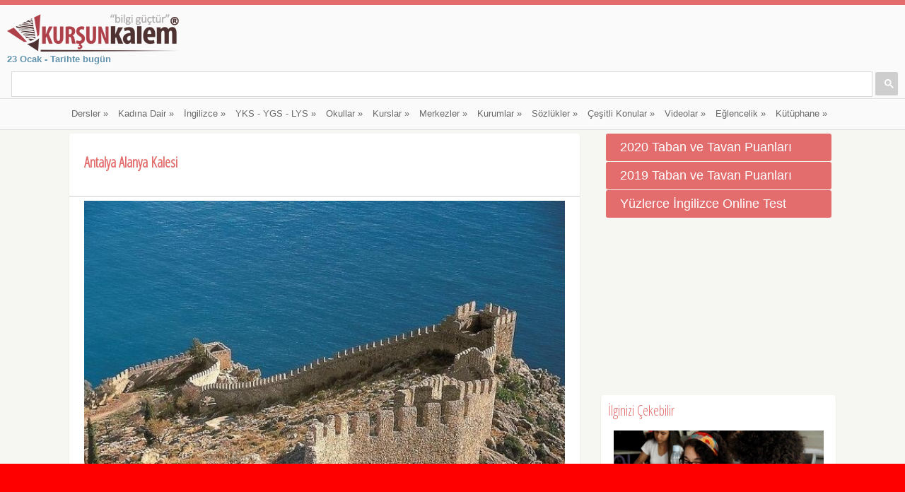

--- FILE ---
content_type: text/html
request_url: http://www.kursunkalem.com/antalya-alanya-kalesi/
body_size: 44122
content:

<!DOCTYPE html>
<!--[if lt IE 7]> <html dir="ltr" lang="en-US" class="no-js lt-ie9 lt-ie8 lt-ie7" > <![endif]-->
<!--[if IE 7]>    <html dir="ltr" lang="en-US" class="no-js ie7 lt-ie9 lt-ie8"> <![endif]-->
<!--[if IE 8]>    <html dir="ltr" lang="en-US" class="no-js ie8 lt-ie9"> <![endif]-->
<!--[if gt IE 8]><!--> <html dir="ltr" lang="tr-TR" class="no-js"> <!--<![endif]-->
<head>
    <meta charset="utf-8">
	<title>Antalya Alanya Kalesi ücret, adres, telefon ve e-mail bilgileri</title>
	<meta name="Description" content="Denizden ve karadan zor ulaşabilirliği nedeniyle tarih boyunca devamlı yerleşime uğramış olan Alanya Kalesi; Anadolu’yu süsleyen yüzlerce kaleden bu" />
	<meta name="keywords" content="Denizden, ve, karadan, zor, ulaşabilirliği, nedeniyle, tarih, boyunca, devamlı, yerleşime, uğramış, olan, Alanya, Kalesi;, Anadolu’yu, süsleyen, yüzl" />
	<meta property="og:title" content="Antalya Alanya Kalesi"> 
	<meta property="og:description" content="Denizden, ve, karadan, zor, ulaşabilirliği, nedeniyle, tarih, boyunca, devamlı, yerleşime, uğramış, olan, Alanya, Kalesi;, Anadolu’yu, süsleyen, yüzl">
	<meta property="og:url" content="http://www.kursunkalem.com/antalya-alanya-kalesi/">
	<link rel="canonical" href="http://www.kursunkalem.com/antalya-alanya-kalesi/" />
	<meta http-equiv="Content-Type" content="text/html; charset=utf-8" />
	<meta http-equiv="Content-Language" content="TR" />
	<meta http-equiv="Expires" content="-1" />
	<meta name="viewport" content="user-scalable=no, initial-scale=1.0, maximum-scale=1.0 minimal-ui"/>
	<meta name="apple-mobile-web-app-capable" content="yes"/>
	<meta name="apple-mobile-web-app-status-bar-style" content="black">
	<meta name="robots" content="all" />
	<link rel="index" title="Kurşun Kalem - Eğitim, Haber ve Paylaşım Platformu" href="//www.kursunkalem.com" />
	<meta name="google-site-verification" content="IYMK2M-Si_lVoTa0Ud2TP2kgqBOFra0zXBpBwNIqL3M" />
	<meta name="yandex-verification" content="d74f298ed31daff7" />
	<link rel="stylesheet" href="//fonts.googleapis.com/css?family=Open+Sans+Condensed:300&subset=latin,latin-ext" type="text/css" />
	<link rel="stylesheet" href="/UserFiles/PageStyleFiles/style.css" type="text/css" />
	<link rel="stylesheet" href="/UserFiles/PageStyleFiles/colors/red.css" type="text/css" id="color" />  
	<link rel="stylesheet" href="/UserFiles/PageStyleFiles/js/fancybox/source/jquery.fancybox.css" type="text/css" />
	<script src="/UserFiles/PageStyleFiles/js/modernizr.js" type="text/javascript"></script>
	<script src="/UserFiles/PageStyleFiles/js/jquery.min.js" type="text/javascript"></script>
	<script async src="//pagead2.googlesyndication.com/pagead/js/adsbygoogle.js"></script>
	<script>
	  (adsbygoogle = window.adsbygoogle || []).push({
		google_ad_client: "ca-pub-7622734936650108",
		enable_page_level_ads: true
	  });
	</script>
	<script async custom-element="amp-auto-ads"
			src="https://cdn.ampproject.org/v0/amp-auto-ads-0.1.js">
	</script>
	
	<script data-ad-client="ca-pub-7622734936650108" async src="https://pagead2.googlesyndication.com/pagead/js/adsbygoogle.js"></script>
	<link rel="shortcut icon" href="//www.kursunkalem.com/UserFiles/images/favicon.png">
	<!-- include virtual="/reklamlar/duyarli.html" -->
</head>
<body>
<div id="page">

<header id="header">
	
    <div class="pre-head show-on-mobile">
        <div class="wrap group">
        <div class="pre-head-wgt group">
		<a href="/tarihte-bugun/"><strong>23 Ocak - Tarihte bugün</strong></a>
		<br>
            <aside class="widget widget_search1 group">
            <script>
  (function() {
    var cx = '004387522551626416018:x24f2nhhmaq';
    var gcse = document.createElement('script');
    gcse.type = 'text/javascript';
    gcse.async = true;
    gcse.src = 'https://cse.google.com/cse.js?cx=' + cx;
    var s = document.getElementsByTagName('script')[0];
    s.parentNode.insertBefore(gcse, s);
  })();
</script>
<gcse:search></gcse:search>
            </aside>
        </div><!-- .header-wgt -->
        </div>
    </div><!-- .pre-head -->
	
    <div id="site-head">
        <div class="wrap group">
        <hgroup class="logo">
		<a href="/"><img alt="Eğitim Portalı Kursunkalem.com Logo" src="/userfiles/images/Banners/Kursun-Kalem-Logo-2016.png" /></a>
        </hgroup>
		
        <div class="header-wgt group">
		<a href="/tarihte-bugun/"><strong>23 Ocak - Tarihte bugün</strong></a>
		<br>
            <aside class="widget widget_search1 group">
            <script>
  (function() {
    var cx = '004387522551626416018:x24f2nhhmaq';
    var gcse = document.createElement('script');
    gcse.type = 'text/javascript';
    gcse.async = true;
    gcse.src = 'https://cse.google.com/cse.js?cx=' + cx;
    var s = document.getElementsByTagName('script')[0];
    s.parentNode.insertBefore(gcse, s);
  })();
</script>
<gcse:search></gcse:search>
            </aside>
        </div><!-- .header-wgt -->
		
        </div><!-- .wrap < #header -->
    </div><!-- #site-head -->
	<nav>
    <div class="wrap group">
    <ul id="navigation" class="group">

        <li >
		<a href="#">Dersler</a>
		<ul>
<li><a href="/biyoloji-ders-notlari/" title="Biyoloji Ders Notları">Biyoloji Ders Notları</a></li>
<li><a href="/cografya-ders-notlari/" title="Coğrafya Ders Notları">Coğrafya Ders Notları</a></li>
<li><a href="/edebiyat-ders-notlari/" title="Edebiyat Ders Notları">Edebiyat Ders Notları</a></li>
<li><a href="/kimya-ders-notlari/" title="Kimya Ders Notları">Kimya Ders Notları</a></li>
<li><a href="/9-sinif-tarih-notlari/" title="9. Sınıf Tarih Notları">9. Sınıf Tarih Notları</a></li>
<li><a href="/inkilap-tarihi-ders-notlari/" title="İnkılap Tarihi Ders Notları">İnkılap Tarihi Ders Notları</a></li>
<li><a href="/osmanlinin-son-donemi-ders-notlari/" title="Osmanlının Son Dönemi Ders Notları">Osmanlının Son Dönemi Ders Notları</a></li>
<li><a href="/tarih-ders-notlari/" title="Tarih Ders Notları">Tarih Ders Notları</a></li>
<li><a href="/turk-dili-ve-tarihi/" title="Türk Dili ve Tarihi">Türk Dili ve Tarihi</a></li>
<li><a href="/turkce-ders-notlari/" title="Türkçe Ders Notları">Türkçe Ders Notları</a></li>
<li><a href="/fizik-ders-notlari/" title="Fizik Ders Notları">Fizik Ders Notları</a></li>
<li><a href="/din-kulturu-ve-ahlak-bilgisi-ders-notlari/" title="Din Kültürü ve Ahlak Bilgisi Ders Notları">Din Kültürü ve Ahlak Bilgisi Ders Notları</a></li>
<li><a href="/fen-ve-teknoloji-ders-notlari/" title="Fen ve Teknoloji Ders Notları">Fen ve Teknoloji Ders Notları</a></li>
<li><a href="/inkilap-tarihi-ve-ataturkculuk-ders-notlari/" title="İnkılap Tarihi ve Atatürkçülük Ders Notları">İnkılap Tarihi ve Atatürkçülük Ders Notları</a></li>
<li><a href="/islam-mezhepler-tarihi/" title="İslam Mezhepler Tarihi">İslam Mezhepler Tarihi</a></li>
<li><a href="/girisimcilik-ders-notlari/" title="Girişimcilik Ders Notları">Girişimcilik Ders Notları</a></li>
</ul>

		</li>

        <li >
		<a href="#">Kadına Dair</a>
		<ul>
<li><a href="/guzellik-sirlari/" title="Güzellik Sırları">Güzellik Sırları</a></li>
<li><a href="/sofra-sirlari/" title="Sofra Sırları">Sofra Sırları</a></li>
</ul>

		</li>

        <li >
		<a href="#">İngilizce</a>
		<ul>
<li><a href="/ingilizce/" title="İngilizce Testler / Quizler">İngilizce Testler / Quizler</a></li>
<li><a href="/ingilizce-konusma-kaliplari2/" title="İngilizce Konuşma Kalıpları">İngilizce Konuşma Kalıpları</a></li>
<li><a href="/ingilizce-kelimeler/" title="İngilizce Kelimeler">İngilizce Kelimeler</a></li>
<li><a href="/cocuklar-icin-ingilizce/" title="Çocuklar İçin İngilizce">Çocuklar İçin İngilizce</a></li>
<li><a href="/genel-ingilizce-konulari/" title="Genel İngilizce Konuları">Genel İngilizce Konuları</a></li>
<li><a href="/videolu-ingilizce-ogretim-seti/" title="Genel İngilizce Öğretim Seti">Genel İngilizce Öğretim Seti</a></li>
<li><a href="/en-cok-kullanilan-ingilizce-cumle-kaliplari/" title="En Çok Kullanılan İngilizce Kalıplar">En Çok Kullanılan İngilizce Kalıplar</a></li>
<li><a href="/ingilizce-muhasebe-terimleri/" title="İngilizce Muhasebe Terimleri">İngilizce Muhasebe Terimleri</a></li>
<li><a href="/ingilizce-kaliplar/" title="İngilizce Kalıplar">İngilizce Kalıplar</a></li>
</ul>

		</li>

        <li >
		<a href="#">YKS - YGS - LYS</a>
		<ul>
<li><a href="/yks-konu-dagilimi/" title="YKS Konu Dağılımı">YKS Konu Dağılımı</a></li>
<li><a href="/yks-2018-veri-ve-istatistikleri/" title="YKS 2018 Veri ve İstatistikleri">YKS 2018 Veri ve İstatistikleri</a></li>
<li><a href="/2018-taban-puanlari/" title="2018 Taban ve Taban Puanları">2018 Taban ve Taban Puanları</a></li>
<li><a href="/tercih-robotu-yks-tyt/" title="2018 Tercih Robotu">2018 Tercih Robotu</a></li>
<li><a href="/ygs-ve-lys-cikmis-sorular/" title="YGS ve LYS Çıkmış Sorular">YGS ve LYS Çıkmış Sorular</a></li>
<li><a href="/ales-cikmis-sorular/" title="ALES Çıkmış Sorular">ALES Çıkmış Sorular</a></li>
<li><a href="/meslek-rehberi/" title="Meslek Rehberi">Meslek Rehberi</a></li>
</ul>

		</li>

        <li >
		<a href="#">Okullar</a>
		<ul>
<li><a href="/anaokulu-kresler/" title="Anaokulu / Kreşler">Anaokulu / Kreşler</a></li>
<li><a href="/ilkokullar/" title="İlkokullar">İlkokullar</a></li>
<li><a href="/ortaokullar/" title="Ortaokullar">Ortaokullar</a></li>
<li><a href="/liseler/" title="Liseler">Liseler</a></li>
<li><a href="/kolejler/" title="Kolejler">Kolejler</a></li>
</ul>

		</li>

        <li >
		<a href="#">Kurslar</a>
		<ul>
<li><a href="/bale-kurslari/" title="Bale Kursları">Bale Kursları</a></li>
<li><a href="/bilgisayar-kurslari/" title="Bilgisayar Kursları">Bilgisayar Kursları</a></li>
<li><a href="/guzel-sanatlar-kurslari/" title="Güzel Sanatlar Kursları">Güzel Sanatlar Kursları</a></li>
<li><a href="/guzellik-uzmanligi-kurslari/" title="Güzellik Uzmanlığı Kursları">Güzellik Uzmanlığı Kursları</a></li>
<li><a href="/is-makineleri-operatorluk-kurslari/" title="İş Makineleri Operatörlüğü Kursları">İş Makineleri Operatörlüğü Kursları</a></li>
<li><a href="/kariyer-kurslari/" title="Kariyer Kursları">Kariyer Kursları</a></li>
<li><a href="/kisisel-gelisim-kurslari/" title="Kişisel Gelişim Kursları">Kişisel Gelişim Kursları</a></li>
<li><a href="/kpss-kurslari/" title="KPSS Kursları">KPSS Kursları</a></li>
<li><a href="/meslek-edindirme-kurslari/" title="Meslek Edindirme Kursları">Meslek Edindirme Kursları</a></li>
<li><a href="/muzik-kurslari/" title="Müzik Kursları">Müzik Kursları</a></li>
<li><a href="/sanat-egitim-kurslari/" title="Sanat Eğitim Kursları">Sanat Eğitim Kursları</a></li>
<li><a href="/surucu-kurslari/" title="Sürücü Kursları">Sürücü Kursları</a></li>
<li><a href="/tus-kurslari/" title="Tus Kursları">Tus Kursları</a></li>
<li><a href="/yabanci-dil-kurslari/" title="Yabancı Dil Kursları">Yabancı Dil Kursları</a></li>
<li><a href="/diger-kurslar/" title="Diğer Kurslar">Diğer Kurslar</a></li>
</ul>

		</li>

        <li >
		<a href="#">Merkezler</a>
		<ul>
<li><a href="/bilim-ve-sanat-merkezleri/" title="Bilim ve Sanat Merkezleri">Bilim ve Sanat Merkezleri</a></li>
<li><a href="/egitim-uygulama-merkezleri/" title="Eğitim Uygulama Merkezleri">Eğitim Uygulama Merkezleri</a></li>
<li><a href="/egitim-ve-rehabilitasyon-merkezleri/" title="Eğitim ve Rehabilitasyon Merkezleri">Eğitim ve Rehabilitasyon Merkezleri</a></li>
<li><a href="/etut-merkezleri/" title="Etüt Merkezleri">Etüt Merkezleri</a></li>
<li><a href="/halk-egitim-merkezleri/" title="Halk Eğitim Merkezleri">Halk Eğitim Merkezleri</a></li>
<li><a href="/mesleki-egitim-merkezleri/" title="Mesleki Eğitim Merkezleri">Mesleki Eğitim Merkezleri</a></li>
<li><a href="/rehberlik-ve-arastirma-merkezleri/" title="Rehberlik ve Araştırma Merkezleri">Rehberlik ve Araştırma Merkezleri</a></li>
<li><a href="/diger-merkezler/" title="Diğer Merkezler">Diğer Merkezler</a></li>
</ul>

		</li>

        <li >
		<a href="#">Kurumlar</a>
		<ul>
<li><a href="/erkek-ogrenci-yurtlari/" title="Erkek Öğrenci Yurtları">Erkek Öğrenci Yurtları</a></li>
<li><a href="/kiz-ogrenci-yurtlari/" title="Kız Öğrenci Yurtları">Kız Öğrenci Yurtları</a></li>
<li><a href="/universiteler/" title="Üniversiteler">Üniversiteler</a></li>
<li><a href="/teknoparklar/" title="Teknoparklar">Teknoparklar</a></li>
<li><a href="/ogretmenevleri/" title="Öğretmenevleri">Öğretmenevleri</a></li>
<li><a href="/milli-egitim-mudurlukleri/" title="MEB Müdürlükleri">MEB Müdürlükleri</a></li>
<li><a href="/saglik-kuruluslari/" title="Sağlık Kuruluşları">Sağlık Kuruluşları</a></li>
<li><a href="/turkiyede-ki-muze-ve-orenyerleri/" title="Müzeler">Müzeler</a></li>
<li><a href="/milli-parklar/" title="Milli Parklar">Milli Parklar</a></li>
<li><a href="/devlet-kurumlari/" title="Devlet Kurumları">Devlet Kurumları</a></li>
<li><a href="/askerlik-subeleri/" title="Askerlik Şubeleri">Askerlik Şubeleri</a></li>
<li><a href="/ticari-temsilcilikler/" title="Ticari Temsilcilikler">Ticari Temsilcilikler</a></li>
<li><a href="/ilac-firmalari/" title="İlaç Firmaları">İlaç Firmaları</a></li>
<li><a href="/eczaneler/" title="Eczaneler">Eczaneler</a></li>
<li><a href="/ecza-depolari/" title="Ecza Depoları">Ecza Depoları</a></li>
<li><a href="/kan-bagis-merkezleri/" title="Kan Bağış Merkezleri">Kan Bağış Merkezleri</a></li>
<li><a href="/karavan-kamp-yerleri/" title="Karavan Kamp Yerleri">Karavan Kamp Yerleri</a></li>
</ul>

		</li>

        <li >
		<a href="#">Sözlükler</a>
		<ul>
<li><a href="/terimler-sozlugu/" title="Terimler Sözlüğü">Terimler Sözlüğü</a></li>
<li><a href="/hastaliklar-sozlugu/" title="Hastalıklar Sözlüğü">Hastalıklar Sözlüğü</a></li>
<li><a href="/gundelik-hayat-sozlugu/" title="Gündelik Hayat Sözlüğü">Gündelik Hayat Sözlüğü</a></li>
<li><a href="/atasozleri-sozlugu/" title="Atasözleri Sözlüğü (Türkçe)">Atasözleri Sözlüğü (Türkçe)</a></li>
<li><a href="/deyimler-sozlugu/" title="Deyimler Sözlüğü">Deyimler Sözlüğü</a></li>
</ul>

		</li>

        <li >
		<a href="#">Çeşitli Konular</a>
		<ul>
<li><a href="/egitim-haberleri/" title="Haberler">Haberler</a></li>
<li><a href="/meslek-hastaliklari/" title="Meslek Hastalıkları">Meslek Hastalıkları</a></li>
<li><a href="/fiziksel-etkenlere-bagli-hastaliklar/" title="Fiziksel Etkenlere Bağlı Hastalıklar">Fiziksel Etkenlere Bağlı Hastalıklar</a></li>
<li><a href="/cesitli-hastaliklar/" title="Çeşitli Hastalıklar">Çeşitli Hastalıklar</a></li>
</ul>

		</li>

        <li >
		<a href="#">Videolar</a>
		<ul>
<li><a href="/masal-ve-hikaye-videolari/" title="Masal ve Hikayeler">Masal ve Hikayeler</a></li>
<li><a href="/egitim-uzerine-filmler/" title="Eğitim Üzerine Filmler">Eğitim Üzerine Filmler</a></li>
<li><a href="/rehberlik-videolari/" title="Rehberlik Videoları">Rehberlik Videoları</a></li>
<li><a href="/sesli-kitaplar/" title="Sesli Kitaplar">Sesli Kitaplar</a></li>
<li><a href="/basari-oykuleri/" title="Başarı Öyküleri">Başarı Öyküleri</a></li>
<li><a href="/ted-konusmalari-turkce/" title="TED Konuşmaları - Türkçe">TED Konuşmaları - Türkçe</a></li>
<li><a href="/ted-konusmalari-turkce-alt-yazili/" title="TED Konuşmaları - Türkçe Alt Yazılı">TED Konuşmaları - Türkçe Alt Yazılı</a></li>
<li><a href="/hayati-hackleyen-videolar/" title="Hayatı Hackleyen Videolar">Hayatı Hackleyen Videolar</a></li>
<li><a href="/teknolojik-icatlar/" title="Teknolojik İcatlar">Teknolojik İcatlar</a></li>
<li><a href="/deneyler-yaraticilik/" title="Deney - Yaratıcılık - Bilim">Deney - Yaratıcılık - Bilim</a></li>
<li><a href="/fizik-ve-astronomi/" title="Fizik ve Astronomi">Fizik ve Astronomi</a></li>
<li><a href="/ilginc-muhendislik/" title="İlginç Mühendislik">İlginç Mühendislik</a></li>
<li><a href="/tahtadan-sanatsal-urunler/" title="Tahtadan Sanatsal Ürünler">Tahtadan Sanatsal Ürünler</a></li>
<li><a href="/inanmasi-guc-seyler/" title="İnanması Güç Şeyler">İnanması Güç Şeyler</a></li>
<li><a href="/sakalar-esek-sakalari/" title="Şakalar - Eşek Şakaları">Şakalar - Eşek Şakaları</a></li>
</ul>

		</li>

        <li >
		<a href="#">Eğlencelik</a>
		<ul>
<li><a href="/fikralar/" title="Fıkralar">Fıkralar</a></li>
<li><a href="/google-street-view/" title="Google Street View">Google Street View</a></li>
<li><a href="/karikaturler/" title="Karikatürler">Karikatürler</a></li>
<li><a href="/hikaye-ve-masallar/" title="Hikaye ve Masallar">Hikaye ve Masallar</a></li>
<li><a href="/bilmeceler/" title="Bilmeceler">Bilmeceler</a></li>
<li><a href="/resimli-guzel-sozler/" title="Resimli Güzel Sözler">Resimli Güzel Sözler</a></li>
<li><a href="/kapak-sozler/" title="Kapak Sözler">Kapak Sözler</a></li>
</ul>

		</li>

        <li >
		<a href="#">Kütüphane</a>
		<ul>
<li><a href="/cesitli-bilgiler/" title="Çeşitli Bilgiler ">Çeşitli Bilgiler </a></li>
<li><a href="/ne-neden-nicin/" title="Ne, Neden, Niçin">Ne, Neden, Niçin</a></li>
<li><a href="/sifali-bitkiler/" title="Şifalı Bitkiler">Şifalı Bitkiler</a></li>
<li><a href="/kazanim-testleri/" title="Kazanım Testleri (2018-2019)">Kazanım Testleri (2018-2019)</a></li>
<li><a href="/mimar-sinan-in-eserleri/" title="Mimar Sinan’ın Eserleri">Mimar Sinan’ın Eserleri</a></li>
<li><a href="/mustafa-kemal-ataturk/" title="Mustafa Kemal Atatürk">Mustafa Kemal Atatürk</a></li>
<li><a href="/nobel-odulleri/" title="Nobel Ödülleri">Nobel Ödülleri</a></li>
<li><a href="/resim-arsivi/" title="Resim Arşivi">Resim Arşivi</a></li>
<li><a href="/tarihte-bugun/" title="Tarihte Bugün">Tarihte Bugün</a></li>
<li><a href="/egitim-ve-bilim-uzerine-sozler/" title="Eğitim ve Bilim Üzerine Sözler">Eğitim ve Bilim Üzerine Sözler</a></li>
<li><a href="/guzel-sozler/" title="Güzel Sözler">Güzel Sözler</a></li>
<li><a href="/kurtulus-gunleri/" title="Kurtuluş Günleri">Kurtuluş Günleri</a></li>
<li><a href="/turk-edebiyati-eserleri/" title="Türk Edebiyatı Eserleri">Türk Edebiyatı Eserleri</a></li>
<li><a href="/sozlukteki-kisaltmalar-ve-anlamlari/" title="Sözlükteki Kısaltmalar ve Anlamları">Sözlükteki Kısaltmalar ve Anlamları</a></li>
<li><a href="/turist-rehberi-yapmadan-donme/" title="Turist Rehberi, Yapmadan Dönme!">Turist Rehberi, Yapmadan Dönme!</a></li>
<li><a href="/turkiye-deki-barajlar/" title="Türkiye’deki Barajlar">Türkiye’deki Barajlar</a></li>
<li><a href="/mineraller-ve-ozellikleri/" title="Mineraller ve Özellikleri">Mineraller ve Özellikleri</a></li>
<li><a href="/turkiye-nin-yeralti-kaynaklari/" title="Türkiye’nin Yeraltı Kaynakları">Türkiye’nin Yeraltı Kaynakları</a></li>
<li><a href="/turkiye-deki-tren-istansyonlari/" title="Türkiye’deki Tren İstansyonları">Türkiye’deki Tren İstansyonları</a></li>
</ul>

		</li>

    </ul>
    </div><!-- .wrap < nav -->
</nav>



</header>
        <section id="main">
            <div class="wrap group">
                <div class="inner-container group">
					
<!-- include virtual="/reklamlar/esnek.html" -->
<div class="box-hold group">

<article itemscope itemtype="http://schema.org/Article" class="entry box format-standard">
	<div class="entry-intro">
		<h1 itemprop="headline">Antalya Alanya Kalesi</h1>
	</div>
	
	<hr size="1" />
	<div class="entry-content group fnt12-5 colored" itemprop="articleBody">
	
	<img itemprop="image" src="/UserFiles/ArticleFiles/antalya-alanya-kalesi21284475.jpg" alt="Antalya Alanya Kalesi" width="100%" />
	<hr size="1" />
	
	<div class="clr"></div>
	
	<span itemprop="articleBody">
	<strong>Nisan-Ekim</strong><br />
Yaz Açılış Saati: 09:00<br />
<br />
<strong>Nisan-Ekim</strong><br />
Yaz Kapanış Saati: 19:30<br />
<br />
<strong>Kasım-Mart</strong><br />
Kış Açılış Saati: 08:30<br />
<br />
<strong>Kasım-Mart</strong><br />
Kış Kapanış Saati: 17:00<br />
<br />
<strong>Tatil Günü</strong><br />
Yok<br />
<br />
Bir yıl boyunca Müzekart ile 2 kez, Müzekart+ ile ise sınırsız ziyaret edebilirsiniz.<br />
<br />
<strong>NOT:</strong> Gişeler müze kapanış saatinden yarım veya bir saat önce kapanmaktadır.<br />
<br />
<strong>Ücret</strong><br />
15 TL<br />
<br />
<strong>Adres</strong><br />
Alanya Kalesi, İç Kale, Ehmedek, Alanya<br />
<br />
<strong>E-mail</strong><br />
antalya@kulturturizm.gov.tr<br />
<br />
<strong>Telefon</strong><br />
+90 (242) 247 76 60<br />
<br />
<strong>Açıklama</strong><br />
Denizden ve karadan zor ulaşabilirliği nedeniyle tarih boyunca devamlı yerleşime uğramış olan Alanya Kalesi; Anadolu’yu süsleyen yüzlerce kaleden bugün ayakta kalabilmiş, en iyi korunmuş olanlarından birisidir. Kale 6,5 km. yi bulan sur uzunluğu, 140’ı bulan burçları, içindeki 400’e yakın sarnıcı, yazıtlı kapıları ile Selçuklu sanatını en iyi yansıtan, Selçuklunun görkemliliğini gözler önüne seren bir açık hava müzesi görünümündedir. Surlar, Kızılkule’den başlayarak, planlı bir şekilde Ehmedek, İçkale, Adam Atacağı, Cilvarda Burnu üstü, Arap Evliyası Burcu ve Esat Burcu’na inerek Tophane ve Tersane’yi geçip başladığı yer olan Kızılkule’de son bulur. Kalenin ilk iskân tarihi Hellenistik Döneme kadar inse de gerçek anlamda Selçuklular tarafından tüm görkemliği ile abidevi hale getirilmiştir. Kalenin, içkale olarak adlandırılan ve yarımadanın batı köşesinin en yüksek yerinde kurulmuş olan bölümünün denizden yüksekliği 250 metreyi bulmaktadır. İdari ve askeri örgütlenmenin merkezi olması nedeniyle dört yönden dayanıklı surlarla çevrilmiştir. İçkalenin orta kısmında yer alan tuğladan yapılmış iki adet Selçuklu Devri su sarnıcı bugün de işlevini sürdürmektedir. İçkaledeki başlıca yapılar batı hariç diğer cephelerde kale duvarlarının içine dayandırılarak inşa edilmiştir. Son yıllarda Türk bilim adamlarınca, güneydoğu köşeye doğru uzanan büyük yapı grubunda arkeolojik kazılar yapılmaktadır. Son bulgular burasının sultan sarayı olabileceğini göstermektedir. İçkalede bugün gezerken görebileceğiniz diğer yapı grubunun da, askerî amaçlı kışla, yatakhane ve depo olabileceği sanılmaktadır. İçkalenin yaklaşık ortasına isabet eden yerde küçük bir Bizans Kilisesi göze çarpmaktadır ki, bu da kalenin inşa edildiği tarihten çok önceleri de kullanılmakta olduğunu kanıtlamaktadır. Ayrıca kilisenin günümüze değin kalabilmesi, Selçukluların farklı dinden olanlara ve onların tapınma yerlerine gösterdikleri bir saygının da kanıtı olup bu bağlamda daha fazla korunması gereken yapılardandır. Yonca yaprağı planlıdır. Yuvarlak kemerli pencereler ve sağır nişlerden oluşan geniş kasnak merkezi kubbeyi çevrelemektedir. Kilisenin fresklerle süslü olduğu bugün kalan izlerden belli olmaktadır. Mimarî özelliklerden dolayı XI.yüzyıla tarihlenmektedir. Alaaddin Keykubat, kaleyle bütünleşen birçok anıtsal yapılar da yaptırmıştır. Selçuklu sanatının eşsiz örneklerinden biri olan Kızılkule, kaleyle bütünlük sağlayan, plan ve ihtişamı ile Alanya’nın simgesi durumundadır. Limanı sürekli denetim altında tutmak amacıyla yapılmış olup çapı zeminde 29 metre, yüksekliği 33 metreyi bulmaktadır. Sekizgen planlıdır. 1226 yılında yapıldığı bilinen kulenin mimarî kuzey yönündeki yazıtta Halep’li Ebu Ali olarak geçmektedir. Kulenin güneyindeki yedi satırlık yazıtta ise Sultan A. Keykubat övücü vasıflarla yüceltilmektedir. İnşa sırasında Antik Çağa ait devşirme malzemeden yararlanılmıştır. Her bir yüzdeki mazgallar, gözetleme pencereleri, düşmana zift ve kaynar su dökmeye yarayan önleri peçeli delikler yapıya ayrı bir güzellik verirler. Selçukluların Akdeniz’le ilk tanışmalarını simgeleyen Tersane de Alanya Kalesi’nin bütünlüğü içerisinde tüm görkemliği ile sağlam bir şekilde durmaktadır. Beş tonozlu bölmeden ibaret olan yapı yaklaşık 57 metre uzunluğunda, 40 metre derinliğindedir. Giriş kapısındaki yazıt Sultan’ın armasını taşımakta olup rozetlerle süslüdür. Kapının sağ tarafında küçük bir oda yer almakta olup bu oda kimi bilim adamlarına göre mescit olarak kullanılmış kimilerine göre depo olarak değerlendirilmiştir. Kapının sonundaki odanın ise Tersane’e görevli memurlar için düzenlendiği sanılmaktadır. Selçuklular Sinop’tan sonra ikinci deniz üssü niteliğindeki bu Tersane ile Akdeniz’e açılmışlar, hatta bu tersane ile Alaaddin Keykubat "İki Denizin Sultanı" ünvanını almıştır. Yapım tarihi 1227’dir. Tersaneyi güvence altına almak amacıyla yapılmış olduğu sanılan Tophane 14 x 12 metre ölçülerinde iki katlı dikdörtgen bir plan göstermektedir. Bu yapı da Sultan A. Keykubat’ın eseridir.
	</span>
	<hr size = "1" />
	
	<div class="clr"></div>
	<script async src="//pagead2.googlesyndication.com/pagead/js/adsbygoogle.js"></script>
<ins class="adsbygoogle"
     style="display:block"
     data-ad-format="autorelaxed"
     data-ad-client="ca-pub-7622734936650108"
     data-ad-slot="8705733257"></ins>
<script>
     (adsbygoogle = window.adsbygoogle || []).push({});
</script>
	<span itemprop="datePublished" class="dpn">2016-09-26</span>
    <span itemprop="author" class="dpn">Admin</span>
	<span itemprop="publisher" class="dpn">Admin</span>
	<!-- Go to www.addthis.com/dashboard to customize your tools -->
<br /><br />

<a class="tag">Taglar:</a> <a href="/arama/?a=Antalya" class="tag">Antalya</a><a href="/arama/?a=Alanya" class="tag">Alanya</a><a href="/arama/?a=Kalesi" class="tag">Kalesi</a><br /><br />

<div class="clr"></div>
<script type="text/javascript" src="//s7.addthis.com/js/300/addthis_widget.js#pubid=ra-520f3637553dba84"></script>
<div class="addthis_native_toolbox"></div>
	<!-- ilgili icerikler -->
	
	<table id="myTable">
	<thead>
	<tr><th>Müzeler - İlginizi çekebilecek başlıklar</th></tr>
	</thead>
	<tbody>
	
	<tr>
	<td>
		<strong><a href="/antalya-arkeoloji-muzesi/" title="Antalya Arkeoloji Müzesi">Antalya Arkeoloji Müzesi</a></strong>
		
		<p>Arkeolojik ve etnoğrafik eserlerin korunmasına ve sergilenmesine yönelik olarak 1967 yılında iki seksiyon halinde ziyarete açılmıştır.</p>
		
	</td>
	</tr>
	
	<tr>
	<td>
		<strong><a href="/antalya-arykanda-orenyeri/" title="Antalya Arykanda Örenyeri">Antalya Arykanda Örenyeri</a></strong>
		
		<p>Antalya ili, Finike İlçesi, Arif Köyü sınırları içerisinde yer alan Arykanda Antik Kenti’nin ismi Likya dilinde "Ary-ka-wanda", "yüksek kayalığın yanındaki yer" anlamına gelmektedir.</p>
		
	</td>
	</tr>
	
	<tr>
	<td>
		<strong><a href="/antalya-karain-magarasi-orenyeri/" title="Antalya Karain Mağarası Örenyeri">Antalya Karain Mağarası Örenyeri</a></strong>
		
		<p>Karain Mağarası, Türkiye’nin en büyük doğal mağaralarından biridir. Denizden yüksekliği 430-450 metredir. Antalya’nın 30 km kuzeybatısında eski Antalya-Burdur karayoluna 5–6 km uzaklıkta bulunan Yağca köyü sınırları içinde bulun</p>
		
	</td>
	</tr>
	
	<tr>
	<td>
		<strong><a href="/adana-arkeoloji-muzesi/" title="Adana Arkeoloji Müzesi">Adana Arkeoloji Müzesi</a></strong>
		
		<p>Adana’nın ve bütün Çukurova’nın tarihi eserlerinin sergilendiği Müze, Cumhuriyetin ilanından hemen sonra 1924 yılında kurulmuştur.</p>
		
	</td>
	</tr>
	
	<tr>
	<td>
		<strong><a href="/adiyaman-muzesi/" title="Adıyaman Müzesi">Adıyaman Müzesi</a></strong>
		
		<p>1982 yılında modern binasına kavuşmuş ve bu tarihten sonra kendi binasında hizmet vermeye başlamıştır.</p>
		
	</td>
	</tr>
	
	<tr>
	<td>
		<strong><a href="/adiyaman-pirin-orenyeri/" title="Adıyaman Pirin Örenyeri">Adıyaman Pirin Örenyeri</a></strong>
		
		<p>Adıyaman’a 5km. uzaklıkta Örenli mahallesi sınırları içerisindedir. Perre şehri, Kommagene ülkesinin 5 büyük şehrinden biridir.</p>
		
	</td>
	</tr>
	
	</tbody>
	</table>
	
	<!-- ilgili icerikler bitti -->
	
	
	<hr size="1" />
	<a href="/turkiyede-ki-muze-ve-orenyerleri/"><button class="accordion"><center><strong style="color: #ffffff !important">Müzeler (Tümünü Liste)</strong></center></button></a>
	
	</div>
	<script async src="https://pagead2.googlesyndication.com/pagead/js/adsbygoogle.js"></script>
<!-- kursumkalemesnek -->
<ins class="adsbygoogle"
     style="display:block"
     data-ad-client="ca-pub-7622734936650108"
     data-ad-slot="7453588475"
     data-ad-format="auto"></ins>
<script>
(adsbygoogle = window.adsbygoogle || []).push({});
</script>
</article>
<hr size="1" />
<div class="box comment-form">
    <div class="box-content">
	<header class="entry-box-header clearfix">
		<h4 class="entry-box-title">Sayfa Yorumları</h4>
	</header><!--end:entry-box-header-->            
	
</div>
</div>

<div class="box comment-form">
        <div class="box-content">
            <h3>Yorum Ekle</h3>
			<form action="" class="yorumForm" method="post" id="commentform">
                <fieldset class="group">
                    <p><input type="text" title="Ad / Soyad" name="ad"></p>

                    <p><input type="text" title="E-mail Adresi" name="email"></p>
                </fieldset>

                <fieldset>
                    <p>
                    <textarea cols="30" rows="4" title="Mesajınız" name="mesaj"></textarea>
					</p>
					<input name="tipi" type="hidden" id="tipi" value="SfYorum" />
					<input name="ksayfa" type="hidden" id="ksayfa" value="/antalya-alanya-kalesi/" />
					<input name="islemm" type="hidden" id="islemm" value="miniform" />
					<input name="sessID" type="hidden" id="sessID" value="5C595E5C575D57575F" />
                </fieldset>
				<button type="button" id="sendYrm" class="fr"> Gönder </button>
				<br>
            </form>
			<div id="notificationYrm"></div>
			<br>
			<br>
        </div>
</div>
<hr size="1" />
<script type="text/javascript">
$('#sendYrm').bind('click', function() {
$.ajax({
url: '/formKayit.asp',
type: 'post',
dataType: 'json',
data: $('.yorumForm input[type=\'password\'], .yorumForm input[type=\'text\'], .yorumForm input[type=\'phone\'], .yorumForm input[type=\'email\'], .yorumForm input[type=\'hidden\'], .yorumForm input[type=\'radio\']:checked, .yorumForm input[type=\'checkbox\']:checked, .yorumForm select, .yorumForm textarea'),
beforeSend: function() {
$('.success, .warning').remove();
$('#sendYrm').attr('disabled', true);
$('#notificationYrm').after('<div class="attention">Lütfen bekleyin...</div>');
},
complete: function() {
$('#sendYrm').attr('disabled', false);
$('.attention').remove();
},
success: function(data) {
if (data['error']) {
$('#notificationYrm').after('<div class="warning">' + data['error'] + '</div>');
}

if (data['success']) {
$('#notificationYrm').after('<div class="success">' + data['success'] + '</div>');
$('.yorumForm').hide();
$(window).scrollTop();
}
}
});
});
</script>

</div>
<div class="box-hold-right">
<a href="/2019-2020-taban-puanlari/" title="2019-2020 Taban ve Tavan Puanları"><button class="accordion">2020 Taban ve Tavan Puanları</button></a>
<a href="/2018-taban-puanlari/" title="2018-2019 Taban ve Tavan Puanları"><button class="accordion">2019 Taban ve Tavan Puanları</button></a>
<a href="/ingilizce/" title="Yüzlerce İngilizce Online Test"><button class="accordion">Yüzlerce İngilizce Online Test</button></a>
<script async src="https://pagead2.googlesyndication.com/pagead/js/adsbygoogle.js"></script>
<!-- kursumkalemesnek -->
<ins class="adsbygoogle"
     style="display:block"
     data-ad-client="ca-pub-7622734936650108"
     data-ad-slot="7453588475"
     data-ad-format="auto"></ins>
<script>
(adsbygoogle = window.adsbygoogle || []).push({});
</script><div class="box comment-form">
	<div class="box-content">
<h2>İlginizi Çekebilir</h2>
<div class="clr"></div>
<div id="entry-listing" class="group isotope" style="width:100%; float:right;">

<article class="category-people category-photography category-pretty-girls entry box format-image">
    <div class="entry-content-cnt">
        <div class="entry">
            <a href="/devamsizlik-yapmayan-ogrenci-odullendirilecek/" class="thumb" title=""><img src="/UserFiles/ArticleFiles/orta/devamsizlik-yapmayan-ogrenci-odullendirilecek28648704.jpg" class="attachment-ci_listing_thumb" alt="/UserFiles/ArticleFiles/orta/devamsizlik-yapmayan-ogrenci-odullendirilecek28648704.jpg" title="/UserFiles/ArticleFiles/orta/devamsizlik-yapmayan-ogrenci-odullendirilecek28648704.jpg"></a>
        </div>
    </div>
	<div class="entry-desc">
		<h2><a href="/devamsizlik-yapmayan-ogrenci-odullendirilecek/" title="Devamsızlık Yapmayan Öğrenci Ödüllendirilecek">Devamsızlık Yapmayan Öğrenci Ödüllendirilecek</a></h2>
		<div class="entry-meta group">
			<a data-post-id="215" class="heart-this loved" href="/egitim-haberleri/" title=""><span class="heart-no">Haber</span></a> <a class="entry-permalink" href="/devamsizlik-yapmayan-ogrenci-odullendirilecek/" title="Devamsızlık Yapmayan Öğrenci Ödüllendirilecek">Devamsızlık Yapmayan Öğrenci Ödüllendirilecek</a>
		</div>
	</div>
</article>

<article class="category-people category-photography category-pretty-girls entry box format-image">
    <div class="entry-content-cnt">
        <div class="entry">
            <a href="/kolay-kirilan-ve-mat-saclar-icin-elma-sirkesi-maskesi/" class="thumb" title=""><img src="/UserFiles/ArticleFiles/orta/kolay-kirilan-ve-mat-saclar-icin-elma-sirkesi-maskesi101049173.jpg" class="attachment-ci_listing_thumb" alt="/UserFiles/ArticleFiles/orta/kolay-kirilan-ve-mat-saclar-icin-elma-sirkesi-maskesi101049173.jpg" title="/UserFiles/ArticleFiles/orta/kolay-kirilan-ve-mat-saclar-icin-elma-sirkesi-maskesi101049173.jpg"></a>
        </div>
    </div>
	<div class="entry-desc">
		<h2><a href="/kolay-kirilan-ve-mat-saclar-icin-elma-sirkesi-maskesi/" title="Kolay Kırılan ve Mat Saçlar İçin Elma Sirkesi Maskesi">Kolay Kırılan ve Mat Saçlar İçin Elma Sirkesi Maskesi</a></h2>
		<div class="entry-meta group">
			<a data-post-id="215" class="heart-this loved" href="/guzellik-sirlari/" title=""><span class="heart-no"></span></a> <a class="entry-permalink" href="/kolay-kirilan-ve-mat-saclar-icin-elma-sirkesi-maskesi/" title="Kolay Kırılan ve Mat Saçlar İçin Elma Sirkesi Maskesi">Kolay Kırılan ve Mat Saçlar İçin Elma Sirkesi Maskesi</a>
		</div>
	</div>
</article>

<article class="category-people category-photography category-pretty-girls entry box format-image">
    <div class="entry-content-cnt">
        <div class="entry">
            <a href="/basarili-girisimcilerin-hayatlarindan-ornekler/" class="thumb" title=""><img src="/UserFiles/ArticleFiles/orta/basarili-girisimcilerin-hayatlarindan-ornekler98079098.jpg" class="attachment-ci_listing_thumb" alt="/UserFiles/ArticleFiles/orta/basarili-girisimcilerin-hayatlarindan-ornekler98079098.jpg" title="/UserFiles/ArticleFiles/orta/basarili-girisimcilerin-hayatlarindan-ornekler98079098.jpg"></a>
        </div>
    </div>
	<div class="entry-desc">
		<h2><a href="/basarili-girisimcilerin-hayatlarindan-ornekler/" title="Başarılı Girişimcilerin Hayatlarından Örnekler">Başarılı Girişimcilerin Hayatlarından Örnekler</a></h2>
		<div class="entry-meta group">
			<a data-post-id="215" class="heart-this loved" href="/girisimcilik-ders-notlari/" title=""><span class="heart-no">Ders</span></a> <a class="entry-permalink" href="/basarili-girisimcilerin-hayatlarindan-ornekler/" title="Başarılı Girişimcilerin Hayatlarından Örnekler">Başarılı Girişimcilerin Hayatlarından Örnekler</a>
		</div>
	</div>
</article>

<article class="category-people category-photography category-pretty-girls entry box format-image">
    <div class="entry-content-cnt">
        <div class="entry">
            <a href="/otizmli-cocuklar-icin-kosacaklar/" class="thumb" title=""><img src="/UserFiles/ArticleFiles/orta/otizmli-cocuklar-icin-kosacaklar95608983.jpg" class="attachment-ci_listing_thumb" alt="/UserFiles/ArticleFiles/orta/otizmli-cocuklar-icin-kosacaklar95608983.jpg" title="/UserFiles/ArticleFiles/orta/otizmli-cocuklar-icin-kosacaklar95608983.jpg"></a>
        </div>
    </div>
	<div class="entry-desc">
		<h2><a href="/otizmli-cocuklar-icin-kosacaklar/" title="Otizmli Çocuklar İçin Koşacaklar">Otizmli Çocuklar İçin Koşacaklar</a></h2>
		<div class="entry-meta group">
			<a data-post-id="215" class="heart-this loved" href="/egitim-haberleri/" title=""><span class="heart-no">Haber</span></a> <a class="entry-permalink" href="/otizmli-cocuklar-icin-kosacaklar/" title="Otizmli Çocuklar İçin Koşacaklar">Otizmli Çocuklar İçin Koşacaklar</a>
		</div>
	</div>
</article>

</div>
<div class="clr"></div>
</div>
</div>
<!-- include file = "icSayfaSagIcerikler.asp" -->

<!-- include virtual="/reklamlar/icerik.html" -->
<div class="box comment-form">
        <div class="box-content">
            <h3>Mesaj / Bildirim Gönderin</h3>
			<div id="notificationReg"></div>
			<form action="" class="myregister" method="post" id="commentform">
                <fieldset class="group">
                    <p><input type="text" title="Ad / Soyad" name="ad"></p>

                    <p><input type="text" title="E-mail Adresi" name="email"></p>
                </fieldset>

                <fieldset>
                    <p>
                    <textarea cols="30" rows="4" title="Mesajınız" name="mesaj"></textarea>
					</p>
					<input name="ksayfa" type="hidden" id="ksayfa" value="/antalya-alanya-kalesi/" />
					<input name="islemm" type="hidden" id="islemm" value="miniform" />
					<input name="sessID" type="hidden" id="sessID" value="5C595E5C575D57575F" />
                </fieldset>
				<select name="tipi" class="fl" style="width:60%;">
				<option value="mesaj">Site Yönetimine Mesaj </option>
				<option value="yorum">İçerik İçin Yorum </option>
				<option value="Hata">İçerik Bilgi Hatası </option>
				<option value="Kurum"> Kurum Bilgileri (Google Map Koordinatlarınızı gönderebilirsiniz)</option>
				</select>
				<button type="button" id="sendbtn" class="fr"> Gönder </button>
				<br><br>
            </form>
			<script async src="https://pagead2.googlesyndication.com/pagead/js/adsbygoogle.js"></script>
<!-- kursumkalemesnek -->
<ins class="adsbygoogle"
     style="display:block"
     data-ad-client="ca-pub-7622734936650108"
     data-ad-slot="7453588475"
     data-ad-format="auto"></ins>
<script>
(adsbygoogle = window.adsbygoogle || []).push({});
</script>
        </div>
</div>

<script type="text/javascript">
$('#sendbtn').bind('click', function() {
$.ajax({
url: '/formKayit.asp',
type: 'post',
dataType: 'json',
data: $('.myregister input[type=\'password\'], .myregister input[type=\'text\'], .myregister input[type=\'phone\'], .myregister input[type=\'email\'], .myregister input[type=\'hidden\'], .myregister input[type=\'radio\']:checked, .myregister input[type=\'checkbox\']:checked, .myregister select, .myregister textarea'),
beforeSend: function() {
$('.success, .warning').remove();
$('#sendbtn').attr('disabled', true);
$('#notificationReg').after('<div class="attention">Lütfen bekleyin...</div>');
},
complete: function() {
$('#sendbtn').attr('disabled', false);
$('.attention').remove();
},
success: function(data) {
if (data['error']) {
$('#notificationReg').after('<div class="warning">' + data['error'] + '</div>');
}

if (data['success']) {
$('#notificationReg').after('<div class="success">' + data['success'] + '</div>');
$('.myregister').hide();
$(window).scrollTop();
}
}
});
});
</script>

</div>
				</div>
            </div>
        </section>
		
        <footer id="footer">
            <div class="wrap group">
                <div class="footer-text">
                    <a href="/antalya-alanya-kalesi/">KursunKalem.com </a> © 2026
                </div>
            </div>
        </footer>
		
</div>
<div class="footerfix">
<script async src="//pagead2.googlesyndication.com/pagead/js/adsbygoogle.js"></script>
<!-- Sabit460x60 -->
<ins class="adsbygoogle"
     style="display:inline-block;width:468px;height:60px"
     data-ad-client="ca-pub-7622734936650108"
     data-ad-slot="4825140448"></ins>
<script>
(adsbygoogle = window.adsbygoogle || []).push({});
</script>
</div>
<br><br>
<script>
  (function(i,s,o,g,r,a,m){i['GoogleAnalyticsObject']=r;i[r]=i[r]||function(){
  (i[r].q=i[r].q||[]).push(arguments)},i[r].l=1*new Date();a=s.createElement(o),
  m=s.getElementsByTagName(o)[0];a.async=1;a.src=g;m.parentNode.insertBefore(a,m)
  })(window,document,'script','https://www.google-analytics.com/analytics.js','ga');
  ga('create', 'UA-61803441-2', 'auto');
  ga('send', 'pageview');
</script>
<script src="/UserFiles/PageStyleFiles/js/superfish.js" type="text/javascript"></script>
<script src="/UserFiles/PageStyleFiles/js/jquery.isotope.js" type="text/javascript"></script>
<script src="/UserFiles/PageStyleFiles/js/jquery.fitvids.js" type="text/javascript"></script>
<script src="/UserFiles/PageStyleFiles/js/fancybox/source/jquery.fancybox.pack.js" type="text/javascript"></script>
<script src="/UserFiles/PageStyleFiles/js/jquery.flexslider-min.js" type="text/javascript"></script>
<script src="/UserFiles/PageStyleFiles/js/jquery.formLabels1.0.js" type="text/javascript"></script>
<script src="/UserFiles/PageStyleFiles/js/jquery.jplayer.js" type="text/javascript"></script>
<script src="/UserFiles/PageStyleFiles/js/jquery.ias.min.js" type="text/javascript"></script>

<!--[if (gte IE 6)&(lte IE 8)]>
<script type="text/javascript" src="/UserFiles/PageStyleFiles/js/selectivizr-min.js"></script>
<![endif]-->
<script src="/UserFiles/PageStyleFiles/js/scripts.js" type="text/javascript"></script>
<script>
var acc = document.getElementsByClassName("accordion");
var i;
for (i = 0; i < acc.length; i++) {
    acc[i].onclick = function(){
        this.classList.toggle("active");
        this.nextElementSibling.classList.toggle("show");
  }
}
</script>
<script type="text/javascript">
jQuery.ias({
    container   : "#entry-listing",
    item        : ".entry",
    pagination  : ".nav",
    next        : "#nextpage",
    loader  : "/UserFiles/PageStyleFiles/images/ajax-loader.gif",
    onRenderComplete: function(items) {
      var $newElems = jQuery(items).addClass("newItem");

      $newElems.hide().imagesLoaded(function(){
        if( jQuery(".flexslider").length > 0) {
          jQuery(".flexslider").flexslider({
            'controlNav': true,
            'directionNav': true
          });
        }
        jQuery(this).show();
        jQuery('#infscr-loading').fadeOut('normal');
        jQuery("#entry-listing").isotope('appended', $newElems );
        loadAudioPlayer();
      });
    }
    });
</script>
<script type="text/javascript">
	(function() {
		var po = document.createElement('script'); po.type = 'text/javascript'; po.async = true;
		po.src = 'https://apis.google.com/js/plusone.js?onload=onLoadCallback';
		var s = document.getElementsByTagName('script')[0]; s.parentNode.insertBefore(po, s);
	})();
</script>
</body>
</html>

--- FILE ---
content_type: text/html; charset=utf-8
request_url: https://www.google.com/recaptcha/api2/aframe
body_size: 112
content:
<!DOCTYPE HTML><html><head><meta http-equiv="content-type" content="text/html; charset=UTF-8"></head><body><script nonce="hxPx6PrtbrcFpriTSXnhQA">/** Anti-fraud and anti-abuse applications only. See google.com/recaptcha */ try{var clients={'sodar':'https://pagead2.googlesyndication.com/pagead/sodar?'};window.addEventListener("message",function(a){try{if(a.source===window.parent){var b=JSON.parse(a.data);var c=clients[b['id']];if(c){var d=document.createElement('img');d.src=c+b['params']+'&rc='+(localStorage.getItem("rc::a")?sessionStorage.getItem("rc::b"):"");window.document.body.appendChild(d);sessionStorage.setItem("rc::e",parseInt(sessionStorage.getItem("rc::e")||0)+1);localStorage.setItem("rc::h",'1769144505317');}}}catch(b){}});window.parent.postMessage("_grecaptcha_ready", "*");}catch(b){}</script></body></html>

--- FILE ---
content_type: text/plain
request_url: https://www.google-analytics.com/j/collect?v=1&_v=j102&a=2069375683&t=pageview&_s=1&dl=http%3A%2F%2Fwww.kursunkalem.com%2Fantalya-alanya-kalesi%2F&ul=en-us%40posix&dt=Antalya%20Alanya%20Kalesi%20%C3%BCcret%2C%20adres%2C%20telefon%20ve%20e-mail%20bilgileri&sr=1280x720&vp=1280x720&_u=IEBAAEABAAAAACAAI~&jid=1041413922&gjid=957680632&cid=1240991681.1769144503&tid=UA-61803441-2&_gid=1351078009.1769144503&_r=1&_slc=1&z=434337451
body_size: -450
content:
2,cG-K7QQ109MLS